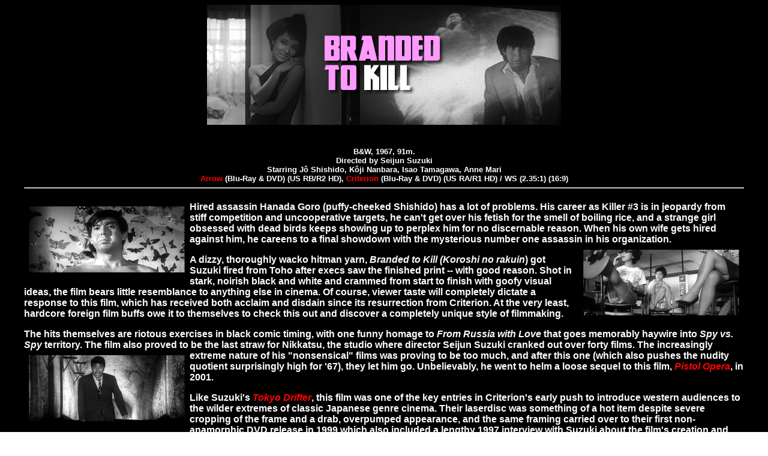

--- FILE ---
content_type: text/html
request_url: https://mondo-digital.com/brandedtokill.html
body_size: 4439
content:


<html>
<head>
<meta http-equiv="Content-Type" content="text/html; charset=utf-8"><meta name="keywords" content="mondo digital, weird, cinema, cult, movies, claude chabrol, Criterion, DVD, Blu-Ray, review">
 <meta name="GENERATOR" content="Microsoft FrontPage 2.0">
<title>Branded to Kill</title>
<style type="text/css">
<!--
body {
	margin-left: 40px;
	margin-right: 40px;
	color: #FFF;
}
a:link {
	color: #F00;
	text-decoration: none;
}
a:visited {
	text-decoration: none;
}
a:hover {
	text-decoration: none;
}
a:active {
	text-decoration: none;
}
-->
</style></head><font face="arial"><body bgcolor="#FFFFFF" background="deepskull.gif" text="#FFFFFF" link="#FF0000"><p align="center"><body text="white" link="#0000ff" vlink="#551a8b" alink="#ff0000" bgcolor="#000000"><strong>

<IFRAME style="WIDTH: 120px; HEIGHT: 240px" 
marginHeight=8 src="http://rcm.amazon.com/e/cm?lt1=_blank&bc1=000000&IS2=1&bg1=FFFFFF&fc1=000000&lc1=0000FF&t=monddigi-20&o=1&p=8&l=as4&m=amazon&f=ifr&ref=ss_til&asins=B005ND87Y0" 
frameBorder=0 marginWidth=8 scrolling=no align=left></IFRAME>

<iframe src="http://rcm-eu.amazon-adsystem.com/e/cm?lt1=_blank&bc1=000000&IS2=1&bg1=FFFFFF&fc1=000000&lc1=0000FF&t=monddigi-21&o=2&p=8&l=as4&m=amazon&f=ifr&ref=ss_til&asins=B00KHQD6WG" style="width:120px;height:240px;" scrolling="no" marginwidth="0" marginheight="0" frameborder="0" align="right"></iframe>

<center>
<img src="brandedtokill.jpg"><font face="arial"><p align="center"><font color="white"><body text="white" link="#0000ff" vlink="#551a8b" alink="#ff0000" bgcolor="#000000"> <h5><br>
B&amp;W, 1967, 91m.<br>
Directed by Seijun Suzuki<br>
Starring Jô Shishido, Kôji Nanbara, Isao Tamagawa, Anne Mari<br>
<a href="http://www.arrow-films.co.uk">Arrow</a> (Blu-Ray &amp; DVD) (US RB/R2 HD), <a href="http://www.criterion.com">Criterion</a> (Blu-Ray &amp; DVD) (US RA/R1 HD) / WS (2.35:1) (16:9)
<hr>
</center><h4>



<p><A href="brandedtokill2big.jpg" target="new"><img src="brandedtokill2.jpg" alt="Branded to Kill" hspace="8" vspace="8" border="0" align="left"></A>Hired assassin Hanada  Goro (puffy-cheeked  Shishido) has a lot of problems. His  career  as Killer #3 is in jeopardy from stiff competition and uncooperative targets, he can't get  over his fetish for the smell of boiling rice, and a strange girl obsessed with dead birds keeps showing up to perplex him for no discernable  reason. When his own wife gets hired against him, he careens to a final showdown with the mysterious number one assassin in his organization.<A href="brandedtokill3big.jpg" target="new"><img src="brandedtokill3.jpg" alt="Branded to Kill" hspace="8" vspace="8" border="0" align="right"></A></p>
<p>A dizzy, thoroughly wacko hitma<A href="brandedtokill3big.jpg" target="new"></A>n  yarn, <em>Branded to Kill (Koroshi no rakuin</em>)  got Suzuki fired from Toho after execs saw the finished print -- with good  reason. Shot in stark, noirish black and white and crammed from start to finish  with goofy visual ideas, the film bears little resemblance to anything else in  cinema. Of course, viewer taste will completely dictate a response to this  film, which has received both acclaim and disdain since its resurrection from  Criterion. At the very least, hardcore foreign film buffs owe it to themselves  to check this out and discover a completely unique style of filmmaking. </p>
<p> The hits themselves are riotous exercises in black comic timing, with  one funny homage to <em>From Russia with Love</em> that goes memorably haywire into <em>Spy vs. Spy</em> territory. The film also proved to be the last straw for Nikkatsu, the studio where director Seijun Suzuki cranked out over forty films. The increasingly extreme nature of his &quot;nonsensical&quot; <A href="brandedtokill4big.jpg" target="new"><img src="brandedtokill4.jpg" alt="Branded to Kill" hspace="8" vspace="8" border="0" align="left"></A>films was proving to be too much, and after this one (which also pushes the nudity quotient surprisingly high for '67), they let him go. Unbelievably, he went to helm a loose sequel to this film, <a href="http://www.amazon.com/gp/product/B00008V2UV/ref=as_li_ss_tl?ie=UTF8&tag=monddigi-20&linkCode=as2&camp=1789&creative=390957&creativeASIN=B00008V2UV"><em>Pistol Opera</em></a>, in 2001.</p>
<p>Like Suzuki's <em><a href="tokyodrifter.html">Tokyo  Drifter</a></em>, this film was one of the key entries in Criterion's early push to introduce western audiences to the wilder extremes of classic Japanese genre cinema. Their laserdisc was something of a hot item despite severe cropping of the frame and a drab, overpumped appearance, and the same framing carried over to their first non-anamorphic DVD release in 1999 which also included a lengthy 1997 interview with Suzuki about the film's creation and controversial reception. The much-needed HD <A href="brandedtokill5big.jpg" target="new"><img src="brandedtokill5.jpg" alt="Branded to Kill" hspace="8" vspace="8" border="0" align="right"></A>reissue of the film from Criterion in 2011 features a greatly improved transfer with much sharper detail, and the Blu-Ray edition in particular reveals countless little textures and compositional details obscured by the limitations of SD. The framing is also corrected here and amusingly gives Shishido a case of the &quot;Cinemascope mumps&quot; in a few shots for good measure. Also included is a new video featurette with Suzuki and assistant director Masami Kuzuu, who separately discuss the making of the film including the breakneck Nikkatsu production schedules which would probably have driven most people insane. Shishido also appears for a new 10-minute interview in which he hilariously recounts getting cosmetic work on his cheeks, discovering his skill at playing killers, and experiencing the difficulties of adhesive covering during sex scenes. Other extras include the theatrical trailer and a strikingly-designed booklet containing a new essay about the film, &quot;Reductio Ad Absurdum&quot; by critic Tony Rayns. </p>
<p>In 2014, <a href="http://www.arrowfilms.co.uk/branded-to-kill/" target="new">Arrow Films</a> brought the title to the UK with an equally superb, virtually identical HD presentation on its Blu-ray version (packed as a dual-format release with the DVD) as well as a different slate of extras. A fun 6-minute <A href="brandedtokill6big.jpg" target="new"><img src="brandedtokill6.jpg" alt="Trapped in Lust" hspace="8" vspace="8" border="0" align="left"></A>2001 piece with a heavily-smoking Shishido covers the aesthetic behind the sex scenes (taken from Degas), the film's hostile reception from its studio, and the director's apparent lack of sleep during the production. Nikkatsu liner notes mainstay Jasper Sharp chimes in with his usual expert overview of the film and the state of the studio at the time, too. Of course, Suzuki is represented as well with a 7-minute interview from the same locale and year in which he runs through the shared screenplay and its submission to the studio, casting, filming locations, and the censorship issues involving the daring levels of bare flesh.<A href="brandedtokill7big.jpg" target="new"><img src="brandedtokill7.jpg" alt="Trapped in Lust" hspace="8" vspace="8" border="0" align="right"></A></p>
<p>However, the biggest draw here is <em><strong>Trapped in Lust</strong></em>, an entire bonus feature film. Shot in 1973, it's a mad offering from director Atsushi Yamatoya (who co-wrote <em>Branded</em> with this film's screenwriter, Yozo Tanaka) with the concept of the main feature tweaked into a funky roman porno. It looks considerably cheaper than the preceding film and runs much shorter (73 minutes), with fleshy sex scenes taking up at least half of the running time (including one memorable orgy scene involving rock music, a room full of geishas, and a bottle of booze). There's also  a creepy mob killer dressed up as a little porcelain girl complete with a squeaky voice and a sick fondness for bathroom plungers,  wailing sax music that'll drive you crazy, and bell bottoms aplenty as &quot;Hitman Hoshi&quot; (Genjiro Arato) navigates a maze of people trying to kill and women who can't resist falling into his arms. One scene has has a bit of uncensored frontal female nudity in one scene, a real rarity at the time. The transfer looks about on par for other mid-'70s Nikkatsu video releases (presumably bumped up from SD), meaning it looks pretty good though not as impressive as <em>Branded</em> for obvious reasons. The trailer for this film is included as well. Absolutely crazy stuff and worth the purchase of the set all by itself. </p>
<h6>
Updated review on July 27, 2014.<hr><p align="center"><img src="mondonav2.jpg" width="970" height="25" border="0" usemap="#Map">
  <map name="Map">
    <area shape="rect" coords="12,1,122,25" href="http://www.mondo-digital.com">
    <area shape="rect" coords="126,2,233,24" href="http://www.mondo-digital.com/mondoam.html">
    <area shape="rect" coords="238,2,370,43" href="http://www.mondo-digital.com/features.html">
    <area shape="rect" coords="375,2,466,36" href="http://www.mondo-digital.com/mondolinks.html">
    <area shape="rect" coords="469,1,602,36" href="http://bruceholecheck.blogspot.com/">
    <area shape="rect" coords="605,1,714,29" href="http://www.mondo-digital.com/contact.html">
    <area shape="rect" coords="724,0,847,51" href="http://www.facebook.com/pages/Mondo-Digital/136438999702298?ref=ts">
    <area shape="rect" coords="854,1,972,43" href="http://twitter.com/mondodigital">
  </map>



</body></html>